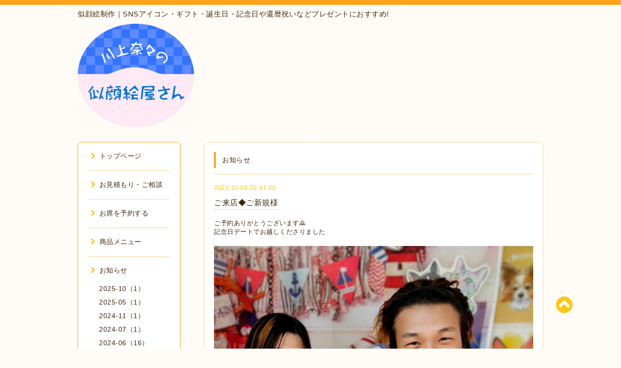

--- FILE ---
content_type: text/html; charset=utf-8
request_url: https://kwkm7.com/info/5385862
body_size: 7650
content:
<!DOCTYPE html PUBLIC "-//W3C//DTD XHTML 1.0 Transitional//EN" "http://www.w3.org/TR/xhtml1/DTD/xhtml1-transitional.dtd">
<html xmlns="http://www.w3.org/1999/xhtml" xml:lang="ja" lang="ja">

<head><!-- Facebook Pixel Code -->
<script>
!function(f,b,e,v,n,t,s)
{if(f.fbq)return;n=f.fbq=function(){n.callMethod?
n.callMethod.apply(n,arguments):n.queue.push(arguments)};
if(!f._fbq)f._fbq=n;n.push=n;n.loaded=!0;n.version='2.0';
n.queue=[];t=b.createElement(e);t.async=!0;
t.src=v;s=b.getElementsByTagName(e)[0];
s.parentNode.insertBefore(t,s)}(window, document,'script',
'https://connect.facebook.net/en_US/fbevents.js');
fbq('init', '135643022018365');
fbq('track', 'PageView');
</script>
<noscript><img height="1" width="1" style="display:none"
src="https://www.facebook.com/tr?id=135643022018365&ev=PageView&noscript=1"
/></noscript>
<!-- End Facebook Pixel Code -->
<meta name="google-site-verification" content="52RMnJwHuVLFuLsRf1PPA1lqjD293GiP_ukRr4sr0vQ" />
<meta name="facebook-domain-verification" content="e0xmy1iwq3p6jypoudz56jdcgvp58u" />
  <meta http-equiv="content-type" content="text/html; charset=utf-8" />
  <title>ご来店◆ご新規様 - 【川上奈々の似顔絵屋さん】初めての似顔絵体験にオススメ</title>
  <meta name="viewport" content="width=device-width, initial-scale=1, user-scalable=yes" />
  <meta name="keywords" content="似顔絵,神戸,ウェルカムボード,恋愛,ギフト,プレゼント,還暦祝い,結婚式,お祝い,発注,記念日,家族,サプライズ" />
  <meta name="description" content="ご予約ありがとうございます🙇記念日デートでお越しくださりました" />
  <meta property="og:title" content="ご来店◆ご新規様" />
  <meta property="og:image" content="https://cdn.goope.jp/39504/231008224301-6522b1e50bcb0.jpg" />
  <meta property="og:site_name" content="【川上奈々の似顔絵屋さん】初めての似顔絵体験にオススメ" />
  <meta http-equiv="content-style-type" content="text/css" />
  <meta http-equiv="content-script-type" content="text/javascript" />
  <link rel="shortcut icon" href="//cdn.goope.jp/39504/200303101228-5e5daefc05e0f.ico" />
  <link rel="alternate" type="application/rss+xml" title="【川上奈々の似顔絵屋さん】初めての似顔絵体験にオススメ / RSS" href="/feed.rss" />
  <link rel="stylesheet" type="text/css" href="/css/font-awesome/css/font-awesome.min.css" />
  <link rel="stylesheet" type="text/css" href="/style.css?272316-1747975311" />

  <script type="text/javascript" src="https://ajax.googleapis.com/ajax/libs/jquery/3.3.1/jquery.min.js"></script>
<script type="text/javascript" src="https://code.jquery.com/jquery-migrate-3.0.0.min.js"></script>
<meta name="google-site-verification" content="KSk38sZ9TvWYv2vvw6Dpv383S1Avt5-d--6goVU3vi8" />
<!-- Global site tag (gtag.js) - Google Analytics -->
<script async src="https://www.googletagmanager.com/gtag/js?id=UA-136116235-1"></script>
<script>
  window.dataLayer = window.dataLayer || [];
  function gtag(){dataLayer.push(arguments);}
  gtag('js', new Date());

  gtag('config', 'UA-136116235-1');
</script>
<script type="application/ld+json">
{
"@context":"http://schema.org",
"@type":"LocalBusiness",
"name":"川上奈々の似顔絵屋さん",
"address":{
"@type":"PostalAddress",
"streetAddress":"荷山町１８５５−２４",
"addressLocality":"明石市",
"addressRegion":"兵庫県",
"postalCode":"673-0845",
"addressCountry":"JP"
},
"geo":{
"@type":"GeoCoordinates",
"latitude":"34.654083",
"longitude":"135.002942"
},
"telephone":"+81-80-6153-2295",
"url":"https://kwkm7.com"
}
</script>
</head>
<body id="info">

<div id="wrapper">
  <div class="top_line"></div>

<div id="wrapper_inner">


  <!-- ヘッダー部分ここから // -->
  <div id="header" class="clearfix">
    <div class="site_title">
<h1 style="font-size: 15px; padding-bottom: 10px;">似顔絵制作｜SNSアイコン・ギフト・誕生日・記念日や還暦祝いなどプレゼントにおすすめ!</h1>
      <div class="site_logo fade">
        <a class="shop_sitename" href="https://kwkm7.com">
          <img src='//cdn.goope.jp/39504/2205231508417d2j_m.png' alt='【川上奈々の似顔絵屋さん】初めての似顔絵体験にオススメ' />
        </a>
      </div>
      <div class="site_description site_description_mobile">
        メールやSNSからお気軽にメッセージくださいませ。心を込めてお描きさせていただきます。郵送やリモート席描きもできますので遠方からでもご注文いただけます。ご新規さまもリピーターさまも 今後ともよろしくお願い致します。
      </div>
    </div>

    <div class="tel_area clearfix">
      <div class="shop_title">
        <div class="tel_number shop_tel">
          <i class="fa fa-phone"></i> 080-6153-2295
        </div>
      </div>
    </div>
  </div>
  <!-- // ヘッダー部分ここまで -->

  <!-- コンテンツ部分ここから // -->
  <div id="contents" class="clearfix">

    <!-- // スマホナビゲーション部分ここから -->
    <script>
      $(function(){
        $(".accordion p").on("click", function() {
            $(this).next().slideToggle();
        });
      });
    </script>
    <ul class="accordion">
      <li class="navi_sp_li">
        <p class="navi_menu color_white">
          メニュー <i class="fa fa-chevron-down color_white"></i>
        </p>
        <ul class="navi_sp">
          
            <li class="font_14 border_bottom_navi navi_list clearfix">
              <a href="/"  class="footer_navi_top">
                <p class="navi_title">
                  トップページ
                </p>
                <span class="fa fa-chevron-right navi_title_icon"></span>
              </a>
            </li>
          
            <li class="font_14 border_bottom_navi navi_list clearfix">
              <a href="/contact"  class="footer_navi_contact">
                <p class="navi_title">
                  お見積もり・ご相談
                </p>
                <span class="fa fa-chevron-right navi_title_icon"></span>
              </a>
            </li>
          
            <li class="font_14 border_bottom_navi navi_list clearfix">
              <a href="https://calendar.app.google/jznJmvDB47XUEzHfA" target="_blank" class="footer_navi_links links_66917">
                <p class="navi_title">
                  お席を予約する
                </p>
                <span class="fa fa-chevron-right navi_title_icon"></span>
              </a>
            </li>
          
            <li class="font_14 border_bottom_navi navi_list clearfix">
              <a href="https://kwkm7.theshop.jp/" target="_blank" class="footer_navi_links links_66297">
                <p class="navi_title">
                  商品メニュー
                </p>
                <span class="fa fa-chevron-right navi_title_icon"></span>
              </a>
            </li>
          
            <li class="font_14 border_bottom_navi navi_list clearfix">
              <a href="/info"  class="footer_navi_info active">
                <p class="navi_title">
                  お知らせ
                </p>
                <span class="fa fa-chevron-right navi_title_icon"></span>
              </a>
            </li>
          
            <li class="font_14 border_bottom_navi navi_list clearfix">
              <a href="/free/123"  class="footer_navi_free free_100799">
                <p class="navi_title">
                  お支払い方法
                </p>
                <span class="fa fa-chevron-right navi_title_icon"></span>
              </a>
            </li>
          
            <li class="font_14 border_bottom_navi navi_list clearfix">
              <a href="/free/frame"  class="footer_navi_free free_200281">
                <p class="navi_title">
                  印刷＆額装について
                </p>
                <span class="fa fa-chevron-right navi_title_icon"></span>
              </a>
            </li>
          
            <li class="font_14 border_bottom_navi navi_list clearfix">
              <a href="https://profile.coconala.com/users/158484/ratings" target="_blank" class="footer_navi_links links_49595">
                <p class="navi_title">
                  お客様の声
                </p>
                <span class="fa fa-chevron-right navi_title_icon"></span>
              </a>
            </li>
          
            <li class="font_14 border_bottom_navi navi_list clearfix">
              <a href="http://instagram.com/Kwkm7" target="_blank" class="footer_navi_links links_41741">
                <p class="navi_title">
                  制作事例
                </p>
                <span class="fa fa-chevron-right navi_title_icon"></span>
              </a>
            </li>
          
            <li class="font_14 border_bottom_navi navi_list clearfix">
              <a href="/staff"  class="footer_navi_staff">
                <p class="navi_title">
                  川上奈々って？
                </p>
                <span class="fa fa-chevron-right navi_title_icon"></span>
              </a>
            </li>
          
            <li class="font_14 border_bottom_navi navi_list clearfix">
              <a href="/about"  class="footer_navi_about">
                <p class="navi_title">
                  当店について
                </p>
                <span class="fa fa-chevron-right navi_title_icon"></span>
              </a>
            </li>
          
            <li class="font_14 border_bottom_navi navi_list clearfix">
              <a href="/free/nigaoe-seisaku"  class="footer_navi_free free_103462">
                <p class="navi_title">
                  リンク
                </p>
                <span class="fa fa-chevron-right navi_title_icon"></span>
              </a>
            </li>
          
            <li class="font_14 border_bottom_navi navi_list clearfix">
              <a href="/free/privacy"  class="footer_navi_free free_100019">
                <p class="navi_title">
                  プライバシーポリシー
                </p>
                <span class="fa fa-chevron-right navi_title_icon"></span>
              </a>
            </li>
          
            <li class="font_14 border_bottom_navi navi_list clearfix">
              <a href="/free/nigaoe-seisaku-present"  class="footer_navi_free free_101421">
                <p class="navi_title">
                  大切に思う気持ちを伝えます◎好感の持てるアクのない愛され絵柄
                </p>
                <span class="fa fa-chevron-right navi_title_icon"></span>
              </a>
            </li>
          
            <li class="font_14 border_bottom_navi navi_list clearfix">
              <a href="/free/welcomeboard-kakaku"  class="footer_navi_free free_101422">
                <p class="navi_title">
                  プロの似顔絵師に聞く！ウェルカムボード制作の価格・制作期間など発注のポイントとは？
                </p>
                <span class="fa fa-chevron-right navi_title_icon"></span>
              </a>
            </li>
          
            <li class="font_14 border_bottom_navi navi_list clearfix">
              <a href="/free/nigaoe-seisaku-gift"  class="footer_navi_free free_101423">
                <p class="navi_title">
                  SNSアイコンやギフトに人気◆副業や在宅勤務などビジネス用にもお使いいただけます
                </p>
                <span class="fa fa-chevron-right navi_title_icon"></span>
              </a>
            </li>
          
            <li class="font_14 border_bottom_navi navi_list clearfix">
              <a href="/free/welcomeboard-kekkonshiki"  class="footer_navi_free free_101424">
                <p class="navi_title">
                  冠婚葬祭に大活躍！似顔絵ウェルカムボードやエンディングボード
                </p>
                <span class="fa fa-chevron-right navi_title_icon"></span>
              </a>
            </li>
          
            <li class="font_14 border_bottom_navi navi_list clearfix">
              <a href="https://ameblo.jp/7kwkm" target="_blank" class="footer_navi_links links_63974">
                <p class="navi_title">
                  ブログ
                </p>
                <span class="fa fa-chevron-right navi_title_icon"></span>
              </a>
            </li>
          
        </ul>
      </li>
    </ul>
    <!-- // スマホナビゲーション部分ここまで -->

    <!-- メイン部分ここから -->
    <div id="main">

      


      
      <!----------------------------------------------

        ページ：インフォメーション

      ---------------------------------------------->

      <div class="info_area contents_box">
        <h2 class="page_title main_headline">
          お知らせ
        </h2>
        <p class="headline_border"></p>
        <div class="autopagerize_page_element">
          
          <div class="info mar_btm_30">
            <p class="info_date sub_color pad_btm_10">
              2023-10-08 22:41:00
            </p>
            <h4 class="info_title pad_btm_20">
              <span class="info_title_span border_bottom">
                <a href="/info/5385862" class="info_title_a">
                  ご来店◆ご新規様
                </a>
              </span>
            </h4>
              <div class="info_text mar_btm_20">
                <p class="info_body">
                  <p>ご予約ありがとうございます🙇</p>
<p>記念日デートでお越しくださりました</p>
                </p>
              </div>
              <div class="info_pic">
                <p class="info_photo mar_btm_30">
                  <img src='//cdn.goope.jp/39504/231008224301-6522b1e50bcb0.jpg' alt='ご来店◆ご新規様'/>
                </p>
              </div>
          </div>
          
        </div>
      </div>
      


      


      


      

      


      


      

      

      

      

    </div>
    <!-- // メイン部分ここまで -->


    <!--サイド要素ここから // -->
    <div id="side">
      <!-- ナビゲーション部分ここから // -->
      <div id="navi" class="mar_btm_10 border_radius border_solid">
        <ul class="navi_ul">
          
          <li class="border_bottom font_14">
            <a href="/"  class="navi_top">
              <i class="fa fa-chevron-right navi_pc sub_color"></i>トップページ
            </a>
              
          </li>
          
          <li class="border_bottom font_14">
            <a href="/contact"  class="navi_contact">
              <i class="fa fa-chevron-right navi_pc sub_color"></i>お見積もり・ご相談
            </a>
              
          </li>
          
          <li class="border_bottom font_14">
            <a href="https://calendar.app.google/jznJmvDB47XUEzHfA" target="_blank" class="navi_links links_66917">
              <i class="fa fa-chevron-right navi_pc sub_color"></i>お席を予約する
            </a>
              
          </li>
          
          <li class="border_bottom font_14">
            <a href="https://kwkm7.theshop.jp/" target="_blank" class="navi_links links_66297">
              <i class="fa fa-chevron-right navi_pc sub_color"></i>商品メニュー
            </a>
              
          </li>
          
          <li class="border_bottom font_14">
            <a href="/info"  class="navi_info active">
              <i class="fa fa-chevron-right navi_pc sub_color"></i>お知らせ
            </a>
              <ul class="sub_navi">
<li><a href='/info/2025-10'>2025-10（1）</a></li>
<li><a href='/info/2025-05'>2025-05（1）</a></li>
<li><a href='/info/2024-11'>2024-11（1）</a></li>
<li><a href='/info/2024-07'>2024-07（1）</a></li>
<li><a href='/info/2024-06'>2024-06（16）</a></li>
<li><a href='/info/2024-05'>2024-05（1）</a></li>
<li><a href='/info/2024-04'>2024-04（59）</a></li>
<li><a href='/info/2024-03'>2024-03（16）</a></li>
<li><a href='/info/2024-02'>2024-02（41）</a></li>
<li><a href='/info/2024-01'>2024-01（23）</a></li>
<li><a href='/info/2023-12'>2023-12（56）</a></li>
<li><a href='/info/2023-11'>2023-11（28）</a></li>
<li><a href='/info/2023-10'>2023-10（18）</a></li>
<li><a href='/info/2023-09'>2023-09（22）</a></li>
<li><a href='/info/2023-08'>2023-08（25）</a></li>
<li><a href='/info/2023-07'>2023-07（12）</a></li>
<li><a href='/info/2023-03'>2023-03（1）</a></li>
<li><a href='/info/2023-02'>2023-02（3）</a></li>
<li><a href='/info/2022-09'>2022-09（2）</a></li>
<li><a href='/info/2022-08'>2022-08（3）</a></li>
<li><a href='/info/2022-07'>2022-07（1）</a></li>
<li><a href='/info/2022-03'>2022-03（1）</a></li>
<li><a href='/info/2022-02'>2022-02（1）</a></li>
<li><a href='/info/2021-05'>2021-05（1）</a></li>
<li><a href='/info/2020-11'>2020-11（1）</a></li>
<li><a href='/info/2020-07'>2020-07（1）</a></li>
<li><a href='/info/2020-06'>2020-06（1）</a></li>
<li><a href='/info/2020-04'>2020-04（2）</a></li>
<li><a href='/info/2020-03'>2020-03（1）</a></li>
<li><a href='/info/2020-02'>2020-02（2）</a></li>
<li><a href='/info/2019-12'>2019-12（2）</a></li>
<li><a href='/info/2019-11'>2019-11（4）</a></li>
<li><a href='/info/2019-10'>2019-10（2）</a></li>
<li><a href='/info/2019-09'>2019-09（1）</a></li>
<li><a href='/info/2019-06'>2019-06（1）</a></li>
<li><a href='/info/2019-05'>2019-05（3）</a></li>
<li><a href='/info/2019-04'>2019-04（3）</a></li>
<li><a href='/info/2019-03'>2019-03（2）</a></li>
<li><a href='/info/2019-02'>2019-02（2）</a></li>
<li><a href='/info/2019-01'>2019-01（1）</a></li>
<li><a href='/info/2018-12'>2018-12（2）</a></li>
<li><a href='/info/2018-11'>2018-11（2）</a></li>
<li><a href='/info/2018-10'>2018-10（1）</a></li>
<li><a href='/info/2018-09'>2018-09（1）</a></li>
<li><a href='/info/2018-08'>2018-08（4）</a></li>
<li><a href='/info/2018-07'>2018-07（8）</a></li>
<li><a href='/info/2018-06'>2018-06（4）</a></li>
<li><a href='/info/2018-05'>2018-05（3）</a></li>
<li><a href='/info/2018-04'>2018-04（10）</a></li>
<li><a href='/info/2018-01'>2018-01（2）</a></li>
<li><a href='/info/2017-12'>2017-12（1）</a></li>
<li><a href='/info/2017-11'>2017-11（1）</a></li>
<li><a href='/info/2017-08'>2017-08（1）</a></li>
<li><a href='/info/2017-07'>2017-07（1）</a></li>
<li><a href='/info/2017-06'>2017-06（1）</a></li>
<li><a href='/info/2017-03'>2017-03（1）</a></li>
<li><a href='/info/2016-10'>2016-10（1）</a></li>
</ul>

          </li>
          
          <li class="border_bottom font_14">
            <a href="/free/123"  class="navi_free free_100799">
              <i class="fa fa-chevron-right navi_pc sub_color"></i>お支払い方法
            </a>
              
          </li>
          
          <li class="border_bottom font_14">
            <a href="/free/frame"  class="navi_free free_200281">
              <i class="fa fa-chevron-right navi_pc sub_color"></i>印刷＆額装について
            </a>
              
          </li>
          
          <li class="border_bottom font_14">
            <a href="https://profile.coconala.com/users/158484/ratings" target="_blank" class="navi_links links_49595">
              <i class="fa fa-chevron-right navi_pc sub_color"></i>お客様の声
            </a>
              
          </li>
          
          <li class="border_bottom font_14">
            <a href="http://instagram.com/Kwkm7" target="_blank" class="navi_links links_41741">
              <i class="fa fa-chevron-right navi_pc sub_color"></i>制作事例
            </a>
              
          </li>
          
          <li class="border_bottom font_14">
            <a href="/staff"  class="navi_staff">
              <i class="fa fa-chevron-right navi_pc sub_color"></i>川上奈々って？
            </a>
              
          </li>
          
          <li class="border_bottom font_14">
            <a href="/about"  class="navi_about">
              <i class="fa fa-chevron-right navi_pc sub_color"></i>当店について
            </a>
              
          </li>
          
          <li class="border_bottom font_14">
            <a href="/free/nigaoe-seisaku"  class="navi_free free_103462">
              <i class="fa fa-chevron-right navi_pc sub_color"></i>リンク
            </a>
              
          </li>
          
          <li class="border_bottom font_14">
            <a href="/free/privacy"  class="navi_free free_100019">
              <i class="fa fa-chevron-right navi_pc sub_color"></i>プライバシーポリシー
            </a>
              
          </li>
          
          <li class="border_bottom font_14">
            <a href="/free/nigaoe-seisaku-present"  class="navi_free free_101421">
              <i class="fa fa-chevron-right navi_pc sub_color"></i>大切に思う気持ちを伝えます◎好感の持てるアクのない愛され絵柄
            </a>
              
          </li>
          
          <li class="border_bottom font_14">
            <a href="/free/welcomeboard-kakaku"  class="navi_free free_101422">
              <i class="fa fa-chevron-right navi_pc sub_color"></i>プロの似顔絵師に聞く！ウェルカムボード制作の価格・制作期間など発注のポイントとは？
            </a>
              
          </li>
          
          <li class="border_bottom font_14">
            <a href="/free/nigaoe-seisaku-gift"  class="navi_free free_101423">
              <i class="fa fa-chevron-right navi_pc sub_color"></i>SNSアイコンやギフトに人気◆副業や在宅勤務などビジネス用にもお使いいただけます
            </a>
              
          </li>
          
          <li class="border_bottom font_14">
            <a href="/free/welcomeboard-kekkonshiki"  class="navi_free free_101424">
              <i class="fa fa-chevron-right navi_pc sub_color"></i>冠婚葬祭に大活躍！似顔絵ウェルカムボードやエンディングボード
            </a>
              
          </li>
          
          <li class="border_bottom font_14">
            <a href="https://ameblo.jp/7kwkm" target="_blank" class="navi_links links_63974">
              <i class="fa fa-chevron-right navi_pc sub_color"></i>ブログ
            </a>
              
          </li>
          
        </ul>
      </div>
      <!-- // ナビゲーション部分ここまで -->

      <!-- サイドバー部分ここから // -->
      <div id="sidebar">
        <!-- 今日の予定部分ここから // -->
        <div class="today_area sidebar mar_btm_10 today_area_smartphone border_radius border_dotted">
          <div class="today_title font_14 border_bottom mar_btm_20 pad_btm_10">
            <i class="fa fa-circle side_title font_10 main_color"></i>スケジュール
          </div>
          
        </div>
        <!-- // 今日の予定部分ここまで -->

        <!-- カウンター部分ここから // -->
        <div class="counter_area sidebar mar_btm_10 counter_area_smartphone border_radius border_dotted">
          <div class="counter_title font_14 border_bottom mar_btm_20 pad_btm_10">
            <i class="fa fa-circle side_title font_10 main_color"></i>カウンター
          </div>
          <div class="counter_today">
            Today&nbsp;:&nbsp;<span class="num">25</span>
          </div>
          <div class="counter_yesterday">
            Yesterday&nbsp;:&nbsp;<span class="num">163</span>
          </div>
          <div class="counter_total">
            Total&nbsp;:&nbsp;<span class="num">553153</span>
          </div>
        </div>
        <!-- // カウンター部分ここまで -->

        <!-- QRコード部分ここから // -->
        <div class="qr_area sidebar mar_btm_10 qr_area_smartphone border_radius border_dotted">
          <div class="qr_title font_14 border_bottom mar_btm_20 pad_btm_10">
            <i class="fa fa-circle side_title font_10 main_color"></i>携帯サイト
          </div>
          <div class="qr_img">
            <img src="//r.goope.jp/qr/g0002357"width="100" height="100" />
          </div>
        </div>
        <!-- // QRコード部分ここまで -->
      </div>
      <!-- // サイドバー部分ここまで -->

      <!-- ナビゲーションパーツここから // -->
      <div id="navi_parts_area">
        <div id="navi_parts">
<div class="navi_parts_detail">
<a href="https://store.line.me/stickershop/product/1204449" target="_blank"><img src="//cdn.goope.jp/39504/181115102353-5beccaa90f423.jpg" alt="" /></a>
</div>
<div class="navi_parts_detail">
<a href="https://suzuri.jp/7kwkm?utm_source=others&amp;utm_medium=social&amp;utm_campaign=shop_share" target="_blank"><img src="//cdn.goope.jp/39504/241020173124-6714bfdcc14cd.png" alt="1729410120-1168x848.png.1.0+0.0+0.0.jpg" /></a>
</div>
</div>
<div id="social_widgets">
<div id="widget_twitter_follow" class="social_widget">
<div style="text-align:left;padding-bottom:10px;">
<a href="https://twitter.com/NkNigaoe" class="twitter-follow-button" data-show-count="false" data-lang="ja">Follow @NkNigaoe</a>
<script>!function(d,s,id){var js,fjs=d.getElementsByTagName(s)[0];if(!d.getElementById(id)){js=d.createElement(s);js.id=id;js.src="//platform.twitter.com/widgets.js";fjs.parentNode.insertBefore(js,fjs);}}(document,"script","twitter-wjs");</script>
</div>
</div>
<div id="widget_twitter_tweet" class="social_widget">
<div style="text-align:left;padding-bottom:10px;">
<a href="https://twitter.com/share" class="twitter-share-button" data-url="https://kwkm7.com" data-text="【川上奈々の似顔絵屋さん】初めての似顔絵体験にオススメ" data-lang="ja">Tweet</a>
<script>!function(d,s,id){var js,fjs=d.getElementsByTagName(s)[0];if(!d.getElementById(id)){js=d.createElement(s);js.id=id;js.src="https://platform.twitter.com/widgets.js";fjs.parentNode.insertBefore(js,fjs);}}(document,"script","twitter-wjs");</script>
</div>
</div>
<div  id="widget_facebook_like" class="social_widget">
<div style="text-align:left;padding-bottom:10px;">
<iframe src="//www.facebook.com/plugins/like.php?href=https%3A%2F%2Fkwkm7.com&amp;width&amp;layout=button_count&amp;action=like&amp;show_faces=false&amp;share=true&amp;height=21&amp;appId=837439917751931" scrolling="no" frameborder="0" style="border:none; overflow:hidden; height:21px;" allowTransparency="true"></iframe>
</div>
</div>
<div id="widget_line_share" class="social_widget">
<div class="line-it-button" data-lang="ja" data-type="share-a" data-ver="3" data-url="https://kwkm7.com" data-color="default" data-size="small" style="display: none;"></div>
<script src="https://www.line-website.com/social-plugins/js/thirdparty/loader.min.js" async="async" defer="defer"></script>
</div>
<div id="widget_facebook_follow" class="social_widget social_widget_facebook_likebox">
<div style="text-align:left;padding-bottom:10px;">
  <iframe src="https://www.facebook.com/plugins/page.php?href=https%3A%2F%2Fwww.facebook.com%2F1691599977730183&tabs&width=340&height=70&small_header=true&adapt_container_width=true&hide_cover=true&show_facepile=false&appId" width="340" height="70" style="border:none;overflow:hidden;width:100%;" scrolling="no" frameborder="0" allowTransparency="true"></iframe>
</div>
</div>

</div>

      </div>
      <!-- // ナビゲーションパーツここまで -->

    </div>
    <!-- // サイド要素ここまで -->

  </div>
  <!-- // コンテンツ部分ここまで -->


  <!-- // トップへ戻る部分ここから -->
  <script>
    $(function() {
      var $pagetop = $('.totop_button');
      $(window).scroll(function () {
        if ($(this).scrollTop() > 100) {
          $pagetop.css('visibility', 'visible');
        }
        else {
          $pagetop.css('visibility', 'hidden');
        }
      });
      $pagetop.click(function () {
        $('body, html').animate({ scrollTop: 0 }, 500);
        return false;
      });
    });
  </script>

  <div id="totop_btn" class="fade">
    <a href="#header">
      <i class="fa fa-chevron-circle-up sub_color totop_button"></i>
    </a>
  </div>
  <!-- // トップへ戻る部分ここまで -->


</div><!-- // wrapper_innerここまで -->

<!-- フッター部分ここから // -->
<div id="footer">
  <div id="footer_inner">
    <div id="totop_btn_sp" class="center mar_btm_20 totop_button fade">
      <a href="#header"><i class="fa fa-chevron-circle-up color_white totop_button"></i></a>
    </div>
    <div class="shop_title_footer clearfix center">
      <div class="shop_info_footer">
        <div class="site_logo_footer fade">
          <a href="https://kwkm7.com" class="site_logo_small">
            <img src='//cdn.goope.jp/39504/2205231508417d2j_m.png' alt='【川上奈々の似顔絵屋さん】初めての似顔絵体験にオススメ' />
          </a>
        </div>
      </div>
      <div class="shop_name_sp font_14 center color_white">
        <span>
          【川上奈々の似顔絵屋さん】初めての似顔絵体験にオススメ
        </span>
      </div>
      <div class="shop_tel font_14 center color_white">
        <span class="color_white">
          <i class="fa fa-phone"></i> 080-6153-2295
        </span>
      </div>
    </div>

    <!-- // フッターナビ部分ここから -->
    <div class="navi_footer mar_btm_20">
      <ul class="navi_inner clearfix">
        
        <li>
          <a href="/"  class="footer_navi_top fade">
            <span class="color_white">
              <i class="fa fa-chevron-right navi_icon_footer sub_color"></i>トップページ
            </span>
          </a>
        </li>
        
        <li>
          <a href="/contact"  class="footer_navi_contact fade">
            <span class="color_white">
              <i class="fa fa-chevron-right navi_icon_footer sub_color"></i>お見積もり・ご相談
            </span>
          </a>
        </li>
        
        <li>
          <a href="https://calendar.app.google/jznJmvDB47XUEzHfA" target="_blank" class="footer_navi_links links_66917 fade">
            <span class="color_white">
              <i class="fa fa-chevron-right navi_icon_footer sub_color"></i>お席を予約する
            </span>
          </a>
        </li>
        
        <li>
          <a href="https://kwkm7.theshop.jp/" target="_blank" class="footer_navi_links links_66297 fade">
            <span class="color_white">
              <i class="fa fa-chevron-right navi_icon_footer sub_color"></i>商品メニュー
            </span>
          </a>
        </li>
        
        <li>
          <a href="/info"  class="footer_navi_info active fade">
            <span class="color_white">
              <i class="fa fa-chevron-right navi_icon_footer sub_color"></i>お知らせ
            </span>
          </a>
        </li>
        
        <li>
          <a href="/free/123"  class="footer_navi_free free_100799 fade">
            <span class="color_white">
              <i class="fa fa-chevron-right navi_icon_footer sub_color"></i>お支払い方法
            </span>
          </a>
        </li>
        
        <li>
          <a href="/free/frame"  class="footer_navi_free free_200281 fade">
            <span class="color_white">
              <i class="fa fa-chevron-right navi_icon_footer sub_color"></i>印刷＆額装について
            </span>
          </a>
        </li>
        
        <li>
          <a href="https://profile.coconala.com/users/158484/ratings" target="_blank" class="footer_navi_links links_49595 fade">
            <span class="color_white">
              <i class="fa fa-chevron-right navi_icon_footer sub_color"></i>お客様の声
            </span>
          </a>
        </li>
        
        <li>
          <a href="http://instagram.com/Kwkm7" target="_blank" class="footer_navi_links links_41741 fade">
            <span class="color_white">
              <i class="fa fa-chevron-right navi_icon_footer sub_color"></i>制作事例
            </span>
          </a>
        </li>
        
        <li>
          <a href="/staff"  class="footer_navi_staff fade">
            <span class="color_white">
              <i class="fa fa-chevron-right navi_icon_footer sub_color"></i>川上奈々って？
            </span>
          </a>
        </li>
        
        <li>
          <a href="/about"  class="footer_navi_about fade">
            <span class="color_white">
              <i class="fa fa-chevron-right navi_icon_footer sub_color"></i>当店について
            </span>
          </a>
        </li>
        
        <li>
          <a href="/free/nigaoe-seisaku"  class="footer_navi_free free_103462 fade">
            <span class="color_white">
              <i class="fa fa-chevron-right navi_icon_footer sub_color"></i>リンク
            </span>
          </a>
        </li>
        
        <li>
          <a href="/free/privacy"  class="footer_navi_free free_100019 fade">
            <span class="color_white">
              <i class="fa fa-chevron-right navi_icon_footer sub_color"></i>プライバシーポリシー
            </span>
          </a>
        </li>
        
        <li>
          <a href="/free/nigaoe-seisaku-present"  class="footer_navi_free free_101421 fade">
            <span class="color_white">
              <i class="fa fa-chevron-right navi_icon_footer sub_color"></i>大切に思う気持ちを伝えます◎好感の持てるアクのない愛され絵柄
            </span>
          </a>
        </li>
        
        <li>
          <a href="/free/welcomeboard-kakaku"  class="footer_navi_free free_101422 fade">
            <span class="color_white">
              <i class="fa fa-chevron-right navi_icon_footer sub_color"></i>プロの似顔絵師に聞く！ウェルカムボード制作の価格・制作期間など発注のポイントとは？
            </span>
          </a>
        </li>
        
        <li>
          <a href="/free/nigaoe-seisaku-gift"  class="footer_navi_free free_101423 fade">
            <span class="color_white">
              <i class="fa fa-chevron-right navi_icon_footer sub_color"></i>SNSアイコンやギフトに人気◆副業や在宅勤務などビジネス用にもお使いいただけます
            </span>
          </a>
        </li>
        
        <li>
          <a href="/free/welcomeboard-kekkonshiki"  class="footer_navi_free free_101424 fade">
            <span class="color_white">
              <i class="fa fa-chevron-right navi_icon_footer sub_color"></i>冠婚葬祭に大活躍！似顔絵ウェルカムボードやエンディングボード
            </span>
          </a>
        </li>
        
        <li>
          <a href="https://ameblo.jp/7kwkm" target="_blank" class="footer_navi_links links_63974 fade">
            <span class="color_white">
              <i class="fa fa-chevron-right navi_icon_footer sub_color"></i>ブログ
            </span>
          </a>
        </li>
        
      </ul>
    </div>
    <!-- // フッターナビ部分ここまで -->

    <div class="footer_social_wrap">
      
      <a href="https://twitter.com/NkNigaoe" target="_blank">
        <span class="icon-twitter color_white"></span>
      </a>
      
      
      <a href="https://www.facebook.com/1691599977730183" target="_blank">
        <span class="icon-facebook color_white"></span>
      </a>
      
      
      <a href="https://www.instagram.com/kwkm7/" target="_blank">
        <span class="icon-instagram color_white"></span>
      </a>
      
    </div>

    

    <div class="copy_powered center color_white">
      <div class="copyright copyright_smartphone"><a href="https://kwkm7.com">似顔絵・ウェルカムボード・オリジナルグッズ制作</a>｜
        &copy;2025 川上奈々の似顔絵屋さん. All Rights Reserved.
      </div>
      <div class="powered powered_smartphone">
        Powered by <a href="https://goope.jp/">グーペ</a> / <a href="https://admin.goope.jp/">Admin</a>
      </div>
      <div class="shop_rss">
        <a href="/feed.rss"><i class="fa fa-rss-square color_white"></i></a>
      </div>
    </div>

    <br class="clear" />

  </div><!-- // footer_inner -->
</div>
<!-- // フッター部分ここまで -->

</div><!-- // wrapperここまで -->

  <script type="text/javascript" src="/js/lib/jquery.clipsquareimage.js"></script>
  <script type="text/javascript" src="/js/tooltip.js"></script>
  <script type="text/javascript" src="/assets/responsiveslides/responsiveslides.min.js"></script>
  <script type="text/javascript" src="/assets/colorbox/jquery.colorbox-min.js"></script>

  <script>
      $(function() {
          //thickbox
          $('#main').find('.thickbox').colorbox({
              rel: 'thickbox',
              maxWidth: '98%'
          });

          // RSS表示制御
          if($('.copyright').css('display') == 'block') {
              $('.copyright').css('display', 'inline-block');
          }
          if($('.shop_rss').css('display') == 'block') {
              $('.shop_rss').css('display', 'inline-block');
          }
          if($('.powered').css('display') == 'block') {
              $('.powered').css('display', 'inline-block');
          }

          //welcomeエリアのサブ画像を登録します。
          $('<img>').appendTo('.welcome_area_photo').attr('src' , 'img/blank.gif');
          $('.welcome_area_photo img').addClass('border_radius');

          //サブ画像が登録されてない場合、画像エリアを削除。
          if($('.welcome_area_photo img').attr('src') == 'img/blank.gif') {
              $('.welcome_area_photo img').css('display', 'none');
          }
      });

      $(window).on('load resize', function() {
          // 電話番号表示制御
          if (window.matchMedia('(max-width: 1000px)').matches) {
              if ($('.shop_tel').css('display') === 'block') {
                  $('#footer .shop_tel').css('display', 'block');
              } else {
                  $('#footer .shop_tel').css('display', 'none');
              }
          } else {
              $('#footer .shop_tel').css('display', 'none');
          }

          //クリップイメージ
          $('.photo_thumb > a.thickbox img').clipSquareImage();
          $('.photo_thumb').css('visibility', 'visible');
      });

      //アコーディオンメニュー
      $('.accordion_ul ul').hide();
      $('.accordion_ul h1').click(function(e) {
          $(this).toggleClass('active');
          $(this).next('ul').slideToggle();
      });
  </script>

</body>
</html>
